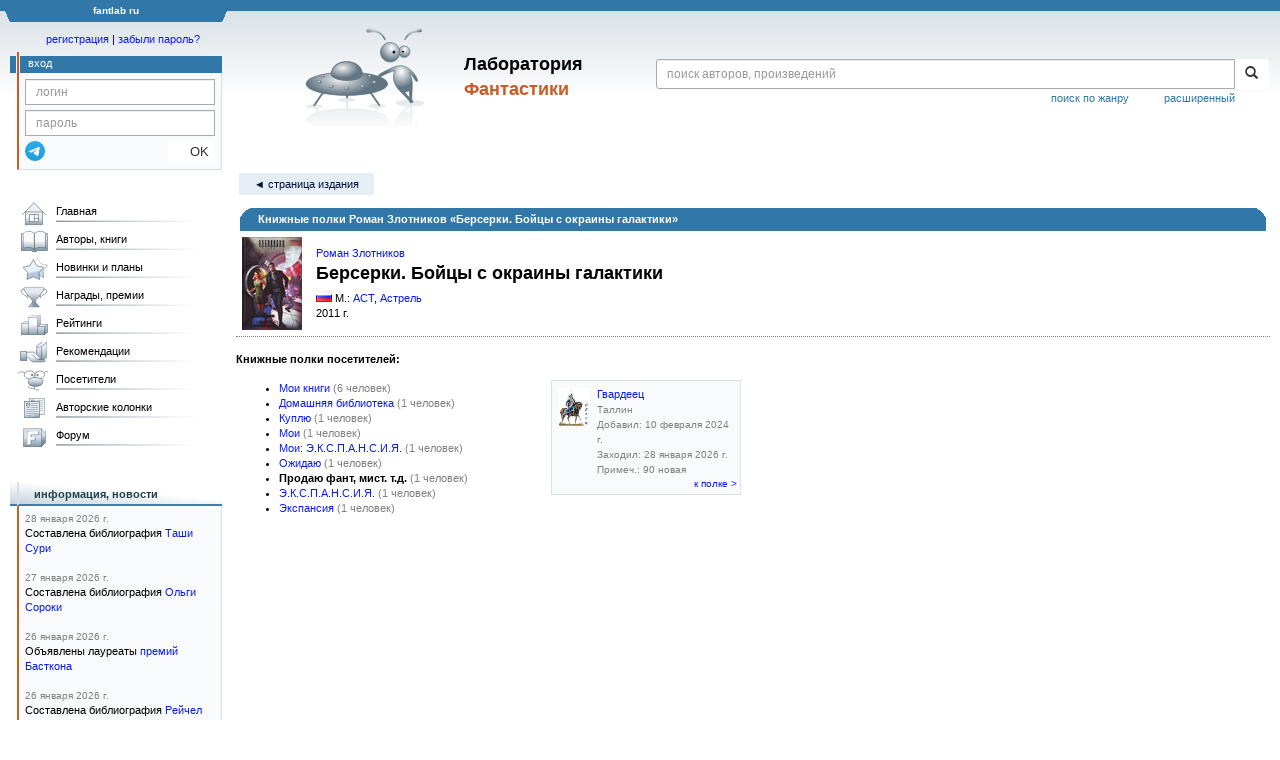

--- FILE ---
content_type: text/html; charset=utf-8
request_url: https://www.google.com/recaptcha/api2/anchor?ar=1&k=6Lcbe7gUAAAAACgbMR2b1Oq6ylUyxcvjkjiDim_-&co=aHR0cHM6Ly9mYW50bGFiLnJ1OjQ0Mw..&hl=en&v=N67nZn4AqZkNcbeMu4prBgzg&size=invisible&anchor-ms=20000&execute-ms=30000&cb=2hpxwyg45wn7
body_size: 48680
content:
<!DOCTYPE HTML><html dir="ltr" lang="en"><head><meta http-equiv="Content-Type" content="text/html; charset=UTF-8">
<meta http-equiv="X-UA-Compatible" content="IE=edge">
<title>reCAPTCHA</title>
<style type="text/css">
/* cyrillic-ext */
@font-face {
  font-family: 'Roboto';
  font-style: normal;
  font-weight: 400;
  font-stretch: 100%;
  src: url(//fonts.gstatic.com/s/roboto/v48/KFO7CnqEu92Fr1ME7kSn66aGLdTylUAMa3GUBHMdazTgWw.woff2) format('woff2');
  unicode-range: U+0460-052F, U+1C80-1C8A, U+20B4, U+2DE0-2DFF, U+A640-A69F, U+FE2E-FE2F;
}
/* cyrillic */
@font-face {
  font-family: 'Roboto';
  font-style: normal;
  font-weight: 400;
  font-stretch: 100%;
  src: url(//fonts.gstatic.com/s/roboto/v48/KFO7CnqEu92Fr1ME7kSn66aGLdTylUAMa3iUBHMdazTgWw.woff2) format('woff2');
  unicode-range: U+0301, U+0400-045F, U+0490-0491, U+04B0-04B1, U+2116;
}
/* greek-ext */
@font-face {
  font-family: 'Roboto';
  font-style: normal;
  font-weight: 400;
  font-stretch: 100%;
  src: url(//fonts.gstatic.com/s/roboto/v48/KFO7CnqEu92Fr1ME7kSn66aGLdTylUAMa3CUBHMdazTgWw.woff2) format('woff2');
  unicode-range: U+1F00-1FFF;
}
/* greek */
@font-face {
  font-family: 'Roboto';
  font-style: normal;
  font-weight: 400;
  font-stretch: 100%;
  src: url(//fonts.gstatic.com/s/roboto/v48/KFO7CnqEu92Fr1ME7kSn66aGLdTylUAMa3-UBHMdazTgWw.woff2) format('woff2');
  unicode-range: U+0370-0377, U+037A-037F, U+0384-038A, U+038C, U+038E-03A1, U+03A3-03FF;
}
/* math */
@font-face {
  font-family: 'Roboto';
  font-style: normal;
  font-weight: 400;
  font-stretch: 100%;
  src: url(//fonts.gstatic.com/s/roboto/v48/KFO7CnqEu92Fr1ME7kSn66aGLdTylUAMawCUBHMdazTgWw.woff2) format('woff2');
  unicode-range: U+0302-0303, U+0305, U+0307-0308, U+0310, U+0312, U+0315, U+031A, U+0326-0327, U+032C, U+032F-0330, U+0332-0333, U+0338, U+033A, U+0346, U+034D, U+0391-03A1, U+03A3-03A9, U+03B1-03C9, U+03D1, U+03D5-03D6, U+03F0-03F1, U+03F4-03F5, U+2016-2017, U+2034-2038, U+203C, U+2040, U+2043, U+2047, U+2050, U+2057, U+205F, U+2070-2071, U+2074-208E, U+2090-209C, U+20D0-20DC, U+20E1, U+20E5-20EF, U+2100-2112, U+2114-2115, U+2117-2121, U+2123-214F, U+2190, U+2192, U+2194-21AE, U+21B0-21E5, U+21F1-21F2, U+21F4-2211, U+2213-2214, U+2216-22FF, U+2308-230B, U+2310, U+2319, U+231C-2321, U+2336-237A, U+237C, U+2395, U+239B-23B7, U+23D0, U+23DC-23E1, U+2474-2475, U+25AF, U+25B3, U+25B7, U+25BD, U+25C1, U+25CA, U+25CC, U+25FB, U+266D-266F, U+27C0-27FF, U+2900-2AFF, U+2B0E-2B11, U+2B30-2B4C, U+2BFE, U+3030, U+FF5B, U+FF5D, U+1D400-1D7FF, U+1EE00-1EEFF;
}
/* symbols */
@font-face {
  font-family: 'Roboto';
  font-style: normal;
  font-weight: 400;
  font-stretch: 100%;
  src: url(//fonts.gstatic.com/s/roboto/v48/KFO7CnqEu92Fr1ME7kSn66aGLdTylUAMaxKUBHMdazTgWw.woff2) format('woff2');
  unicode-range: U+0001-000C, U+000E-001F, U+007F-009F, U+20DD-20E0, U+20E2-20E4, U+2150-218F, U+2190, U+2192, U+2194-2199, U+21AF, U+21E6-21F0, U+21F3, U+2218-2219, U+2299, U+22C4-22C6, U+2300-243F, U+2440-244A, U+2460-24FF, U+25A0-27BF, U+2800-28FF, U+2921-2922, U+2981, U+29BF, U+29EB, U+2B00-2BFF, U+4DC0-4DFF, U+FFF9-FFFB, U+10140-1018E, U+10190-1019C, U+101A0, U+101D0-101FD, U+102E0-102FB, U+10E60-10E7E, U+1D2C0-1D2D3, U+1D2E0-1D37F, U+1F000-1F0FF, U+1F100-1F1AD, U+1F1E6-1F1FF, U+1F30D-1F30F, U+1F315, U+1F31C, U+1F31E, U+1F320-1F32C, U+1F336, U+1F378, U+1F37D, U+1F382, U+1F393-1F39F, U+1F3A7-1F3A8, U+1F3AC-1F3AF, U+1F3C2, U+1F3C4-1F3C6, U+1F3CA-1F3CE, U+1F3D4-1F3E0, U+1F3ED, U+1F3F1-1F3F3, U+1F3F5-1F3F7, U+1F408, U+1F415, U+1F41F, U+1F426, U+1F43F, U+1F441-1F442, U+1F444, U+1F446-1F449, U+1F44C-1F44E, U+1F453, U+1F46A, U+1F47D, U+1F4A3, U+1F4B0, U+1F4B3, U+1F4B9, U+1F4BB, U+1F4BF, U+1F4C8-1F4CB, U+1F4D6, U+1F4DA, U+1F4DF, U+1F4E3-1F4E6, U+1F4EA-1F4ED, U+1F4F7, U+1F4F9-1F4FB, U+1F4FD-1F4FE, U+1F503, U+1F507-1F50B, U+1F50D, U+1F512-1F513, U+1F53E-1F54A, U+1F54F-1F5FA, U+1F610, U+1F650-1F67F, U+1F687, U+1F68D, U+1F691, U+1F694, U+1F698, U+1F6AD, U+1F6B2, U+1F6B9-1F6BA, U+1F6BC, U+1F6C6-1F6CF, U+1F6D3-1F6D7, U+1F6E0-1F6EA, U+1F6F0-1F6F3, U+1F6F7-1F6FC, U+1F700-1F7FF, U+1F800-1F80B, U+1F810-1F847, U+1F850-1F859, U+1F860-1F887, U+1F890-1F8AD, U+1F8B0-1F8BB, U+1F8C0-1F8C1, U+1F900-1F90B, U+1F93B, U+1F946, U+1F984, U+1F996, U+1F9E9, U+1FA00-1FA6F, U+1FA70-1FA7C, U+1FA80-1FA89, U+1FA8F-1FAC6, U+1FACE-1FADC, U+1FADF-1FAE9, U+1FAF0-1FAF8, U+1FB00-1FBFF;
}
/* vietnamese */
@font-face {
  font-family: 'Roboto';
  font-style: normal;
  font-weight: 400;
  font-stretch: 100%;
  src: url(//fonts.gstatic.com/s/roboto/v48/KFO7CnqEu92Fr1ME7kSn66aGLdTylUAMa3OUBHMdazTgWw.woff2) format('woff2');
  unicode-range: U+0102-0103, U+0110-0111, U+0128-0129, U+0168-0169, U+01A0-01A1, U+01AF-01B0, U+0300-0301, U+0303-0304, U+0308-0309, U+0323, U+0329, U+1EA0-1EF9, U+20AB;
}
/* latin-ext */
@font-face {
  font-family: 'Roboto';
  font-style: normal;
  font-weight: 400;
  font-stretch: 100%;
  src: url(//fonts.gstatic.com/s/roboto/v48/KFO7CnqEu92Fr1ME7kSn66aGLdTylUAMa3KUBHMdazTgWw.woff2) format('woff2');
  unicode-range: U+0100-02BA, U+02BD-02C5, U+02C7-02CC, U+02CE-02D7, U+02DD-02FF, U+0304, U+0308, U+0329, U+1D00-1DBF, U+1E00-1E9F, U+1EF2-1EFF, U+2020, U+20A0-20AB, U+20AD-20C0, U+2113, U+2C60-2C7F, U+A720-A7FF;
}
/* latin */
@font-face {
  font-family: 'Roboto';
  font-style: normal;
  font-weight: 400;
  font-stretch: 100%;
  src: url(//fonts.gstatic.com/s/roboto/v48/KFO7CnqEu92Fr1ME7kSn66aGLdTylUAMa3yUBHMdazQ.woff2) format('woff2');
  unicode-range: U+0000-00FF, U+0131, U+0152-0153, U+02BB-02BC, U+02C6, U+02DA, U+02DC, U+0304, U+0308, U+0329, U+2000-206F, U+20AC, U+2122, U+2191, U+2193, U+2212, U+2215, U+FEFF, U+FFFD;
}
/* cyrillic-ext */
@font-face {
  font-family: 'Roboto';
  font-style: normal;
  font-weight: 500;
  font-stretch: 100%;
  src: url(//fonts.gstatic.com/s/roboto/v48/KFO7CnqEu92Fr1ME7kSn66aGLdTylUAMa3GUBHMdazTgWw.woff2) format('woff2');
  unicode-range: U+0460-052F, U+1C80-1C8A, U+20B4, U+2DE0-2DFF, U+A640-A69F, U+FE2E-FE2F;
}
/* cyrillic */
@font-face {
  font-family: 'Roboto';
  font-style: normal;
  font-weight: 500;
  font-stretch: 100%;
  src: url(//fonts.gstatic.com/s/roboto/v48/KFO7CnqEu92Fr1ME7kSn66aGLdTylUAMa3iUBHMdazTgWw.woff2) format('woff2');
  unicode-range: U+0301, U+0400-045F, U+0490-0491, U+04B0-04B1, U+2116;
}
/* greek-ext */
@font-face {
  font-family: 'Roboto';
  font-style: normal;
  font-weight: 500;
  font-stretch: 100%;
  src: url(//fonts.gstatic.com/s/roboto/v48/KFO7CnqEu92Fr1ME7kSn66aGLdTylUAMa3CUBHMdazTgWw.woff2) format('woff2');
  unicode-range: U+1F00-1FFF;
}
/* greek */
@font-face {
  font-family: 'Roboto';
  font-style: normal;
  font-weight: 500;
  font-stretch: 100%;
  src: url(//fonts.gstatic.com/s/roboto/v48/KFO7CnqEu92Fr1ME7kSn66aGLdTylUAMa3-UBHMdazTgWw.woff2) format('woff2');
  unicode-range: U+0370-0377, U+037A-037F, U+0384-038A, U+038C, U+038E-03A1, U+03A3-03FF;
}
/* math */
@font-face {
  font-family: 'Roboto';
  font-style: normal;
  font-weight: 500;
  font-stretch: 100%;
  src: url(//fonts.gstatic.com/s/roboto/v48/KFO7CnqEu92Fr1ME7kSn66aGLdTylUAMawCUBHMdazTgWw.woff2) format('woff2');
  unicode-range: U+0302-0303, U+0305, U+0307-0308, U+0310, U+0312, U+0315, U+031A, U+0326-0327, U+032C, U+032F-0330, U+0332-0333, U+0338, U+033A, U+0346, U+034D, U+0391-03A1, U+03A3-03A9, U+03B1-03C9, U+03D1, U+03D5-03D6, U+03F0-03F1, U+03F4-03F5, U+2016-2017, U+2034-2038, U+203C, U+2040, U+2043, U+2047, U+2050, U+2057, U+205F, U+2070-2071, U+2074-208E, U+2090-209C, U+20D0-20DC, U+20E1, U+20E5-20EF, U+2100-2112, U+2114-2115, U+2117-2121, U+2123-214F, U+2190, U+2192, U+2194-21AE, U+21B0-21E5, U+21F1-21F2, U+21F4-2211, U+2213-2214, U+2216-22FF, U+2308-230B, U+2310, U+2319, U+231C-2321, U+2336-237A, U+237C, U+2395, U+239B-23B7, U+23D0, U+23DC-23E1, U+2474-2475, U+25AF, U+25B3, U+25B7, U+25BD, U+25C1, U+25CA, U+25CC, U+25FB, U+266D-266F, U+27C0-27FF, U+2900-2AFF, U+2B0E-2B11, U+2B30-2B4C, U+2BFE, U+3030, U+FF5B, U+FF5D, U+1D400-1D7FF, U+1EE00-1EEFF;
}
/* symbols */
@font-face {
  font-family: 'Roboto';
  font-style: normal;
  font-weight: 500;
  font-stretch: 100%;
  src: url(//fonts.gstatic.com/s/roboto/v48/KFO7CnqEu92Fr1ME7kSn66aGLdTylUAMaxKUBHMdazTgWw.woff2) format('woff2');
  unicode-range: U+0001-000C, U+000E-001F, U+007F-009F, U+20DD-20E0, U+20E2-20E4, U+2150-218F, U+2190, U+2192, U+2194-2199, U+21AF, U+21E6-21F0, U+21F3, U+2218-2219, U+2299, U+22C4-22C6, U+2300-243F, U+2440-244A, U+2460-24FF, U+25A0-27BF, U+2800-28FF, U+2921-2922, U+2981, U+29BF, U+29EB, U+2B00-2BFF, U+4DC0-4DFF, U+FFF9-FFFB, U+10140-1018E, U+10190-1019C, U+101A0, U+101D0-101FD, U+102E0-102FB, U+10E60-10E7E, U+1D2C0-1D2D3, U+1D2E0-1D37F, U+1F000-1F0FF, U+1F100-1F1AD, U+1F1E6-1F1FF, U+1F30D-1F30F, U+1F315, U+1F31C, U+1F31E, U+1F320-1F32C, U+1F336, U+1F378, U+1F37D, U+1F382, U+1F393-1F39F, U+1F3A7-1F3A8, U+1F3AC-1F3AF, U+1F3C2, U+1F3C4-1F3C6, U+1F3CA-1F3CE, U+1F3D4-1F3E0, U+1F3ED, U+1F3F1-1F3F3, U+1F3F5-1F3F7, U+1F408, U+1F415, U+1F41F, U+1F426, U+1F43F, U+1F441-1F442, U+1F444, U+1F446-1F449, U+1F44C-1F44E, U+1F453, U+1F46A, U+1F47D, U+1F4A3, U+1F4B0, U+1F4B3, U+1F4B9, U+1F4BB, U+1F4BF, U+1F4C8-1F4CB, U+1F4D6, U+1F4DA, U+1F4DF, U+1F4E3-1F4E6, U+1F4EA-1F4ED, U+1F4F7, U+1F4F9-1F4FB, U+1F4FD-1F4FE, U+1F503, U+1F507-1F50B, U+1F50D, U+1F512-1F513, U+1F53E-1F54A, U+1F54F-1F5FA, U+1F610, U+1F650-1F67F, U+1F687, U+1F68D, U+1F691, U+1F694, U+1F698, U+1F6AD, U+1F6B2, U+1F6B9-1F6BA, U+1F6BC, U+1F6C6-1F6CF, U+1F6D3-1F6D7, U+1F6E0-1F6EA, U+1F6F0-1F6F3, U+1F6F7-1F6FC, U+1F700-1F7FF, U+1F800-1F80B, U+1F810-1F847, U+1F850-1F859, U+1F860-1F887, U+1F890-1F8AD, U+1F8B0-1F8BB, U+1F8C0-1F8C1, U+1F900-1F90B, U+1F93B, U+1F946, U+1F984, U+1F996, U+1F9E9, U+1FA00-1FA6F, U+1FA70-1FA7C, U+1FA80-1FA89, U+1FA8F-1FAC6, U+1FACE-1FADC, U+1FADF-1FAE9, U+1FAF0-1FAF8, U+1FB00-1FBFF;
}
/* vietnamese */
@font-face {
  font-family: 'Roboto';
  font-style: normal;
  font-weight: 500;
  font-stretch: 100%;
  src: url(//fonts.gstatic.com/s/roboto/v48/KFO7CnqEu92Fr1ME7kSn66aGLdTylUAMa3OUBHMdazTgWw.woff2) format('woff2');
  unicode-range: U+0102-0103, U+0110-0111, U+0128-0129, U+0168-0169, U+01A0-01A1, U+01AF-01B0, U+0300-0301, U+0303-0304, U+0308-0309, U+0323, U+0329, U+1EA0-1EF9, U+20AB;
}
/* latin-ext */
@font-face {
  font-family: 'Roboto';
  font-style: normal;
  font-weight: 500;
  font-stretch: 100%;
  src: url(//fonts.gstatic.com/s/roboto/v48/KFO7CnqEu92Fr1ME7kSn66aGLdTylUAMa3KUBHMdazTgWw.woff2) format('woff2');
  unicode-range: U+0100-02BA, U+02BD-02C5, U+02C7-02CC, U+02CE-02D7, U+02DD-02FF, U+0304, U+0308, U+0329, U+1D00-1DBF, U+1E00-1E9F, U+1EF2-1EFF, U+2020, U+20A0-20AB, U+20AD-20C0, U+2113, U+2C60-2C7F, U+A720-A7FF;
}
/* latin */
@font-face {
  font-family: 'Roboto';
  font-style: normal;
  font-weight: 500;
  font-stretch: 100%;
  src: url(//fonts.gstatic.com/s/roboto/v48/KFO7CnqEu92Fr1ME7kSn66aGLdTylUAMa3yUBHMdazQ.woff2) format('woff2');
  unicode-range: U+0000-00FF, U+0131, U+0152-0153, U+02BB-02BC, U+02C6, U+02DA, U+02DC, U+0304, U+0308, U+0329, U+2000-206F, U+20AC, U+2122, U+2191, U+2193, U+2212, U+2215, U+FEFF, U+FFFD;
}
/* cyrillic-ext */
@font-face {
  font-family: 'Roboto';
  font-style: normal;
  font-weight: 900;
  font-stretch: 100%;
  src: url(//fonts.gstatic.com/s/roboto/v48/KFO7CnqEu92Fr1ME7kSn66aGLdTylUAMa3GUBHMdazTgWw.woff2) format('woff2');
  unicode-range: U+0460-052F, U+1C80-1C8A, U+20B4, U+2DE0-2DFF, U+A640-A69F, U+FE2E-FE2F;
}
/* cyrillic */
@font-face {
  font-family: 'Roboto';
  font-style: normal;
  font-weight: 900;
  font-stretch: 100%;
  src: url(//fonts.gstatic.com/s/roboto/v48/KFO7CnqEu92Fr1ME7kSn66aGLdTylUAMa3iUBHMdazTgWw.woff2) format('woff2');
  unicode-range: U+0301, U+0400-045F, U+0490-0491, U+04B0-04B1, U+2116;
}
/* greek-ext */
@font-face {
  font-family: 'Roboto';
  font-style: normal;
  font-weight: 900;
  font-stretch: 100%;
  src: url(//fonts.gstatic.com/s/roboto/v48/KFO7CnqEu92Fr1ME7kSn66aGLdTylUAMa3CUBHMdazTgWw.woff2) format('woff2');
  unicode-range: U+1F00-1FFF;
}
/* greek */
@font-face {
  font-family: 'Roboto';
  font-style: normal;
  font-weight: 900;
  font-stretch: 100%;
  src: url(//fonts.gstatic.com/s/roboto/v48/KFO7CnqEu92Fr1ME7kSn66aGLdTylUAMa3-UBHMdazTgWw.woff2) format('woff2');
  unicode-range: U+0370-0377, U+037A-037F, U+0384-038A, U+038C, U+038E-03A1, U+03A3-03FF;
}
/* math */
@font-face {
  font-family: 'Roboto';
  font-style: normal;
  font-weight: 900;
  font-stretch: 100%;
  src: url(//fonts.gstatic.com/s/roboto/v48/KFO7CnqEu92Fr1ME7kSn66aGLdTylUAMawCUBHMdazTgWw.woff2) format('woff2');
  unicode-range: U+0302-0303, U+0305, U+0307-0308, U+0310, U+0312, U+0315, U+031A, U+0326-0327, U+032C, U+032F-0330, U+0332-0333, U+0338, U+033A, U+0346, U+034D, U+0391-03A1, U+03A3-03A9, U+03B1-03C9, U+03D1, U+03D5-03D6, U+03F0-03F1, U+03F4-03F5, U+2016-2017, U+2034-2038, U+203C, U+2040, U+2043, U+2047, U+2050, U+2057, U+205F, U+2070-2071, U+2074-208E, U+2090-209C, U+20D0-20DC, U+20E1, U+20E5-20EF, U+2100-2112, U+2114-2115, U+2117-2121, U+2123-214F, U+2190, U+2192, U+2194-21AE, U+21B0-21E5, U+21F1-21F2, U+21F4-2211, U+2213-2214, U+2216-22FF, U+2308-230B, U+2310, U+2319, U+231C-2321, U+2336-237A, U+237C, U+2395, U+239B-23B7, U+23D0, U+23DC-23E1, U+2474-2475, U+25AF, U+25B3, U+25B7, U+25BD, U+25C1, U+25CA, U+25CC, U+25FB, U+266D-266F, U+27C0-27FF, U+2900-2AFF, U+2B0E-2B11, U+2B30-2B4C, U+2BFE, U+3030, U+FF5B, U+FF5D, U+1D400-1D7FF, U+1EE00-1EEFF;
}
/* symbols */
@font-face {
  font-family: 'Roboto';
  font-style: normal;
  font-weight: 900;
  font-stretch: 100%;
  src: url(//fonts.gstatic.com/s/roboto/v48/KFO7CnqEu92Fr1ME7kSn66aGLdTylUAMaxKUBHMdazTgWw.woff2) format('woff2');
  unicode-range: U+0001-000C, U+000E-001F, U+007F-009F, U+20DD-20E0, U+20E2-20E4, U+2150-218F, U+2190, U+2192, U+2194-2199, U+21AF, U+21E6-21F0, U+21F3, U+2218-2219, U+2299, U+22C4-22C6, U+2300-243F, U+2440-244A, U+2460-24FF, U+25A0-27BF, U+2800-28FF, U+2921-2922, U+2981, U+29BF, U+29EB, U+2B00-2BFF, U+4DC0-4DFF, U+FFF9-FFFB, U+10140-1018E, U+10190-1019C, U+101A0, U+101D0-101FD, U+102E0-102FB, U+10E60-10E7E, U+1D2C0-1D2D3, U+1D2E0-1D37F, U+1F000-1F0FF, U+1F100-1F1AD, U+1F1E6-1F1FF, U+1F30D-1F30F, U+1F315, U+1F31C, U+1F31E, U+1F320-1F32C, U+1F336, U+1F378, U+1F37D, U+1F382, U+1F393-1F39F, U+1F3A7-1F3A8, U+1F3AC-1F3AF, U+1F3C2, U+1F3C4-1F3C6, U+1F3CA-1F3CE, U+1F3D4-1F3E0, U+1F3ED, U+1F3F1-1F3F3, U+1F3F5-1F3F7, U+1F408, U+1F415, U+1F41F, U+1F426, U+1F43F, U+1F441-1F442, U+1F444, U+1F446-1F449, U+1F44C-1F44E, U+1F453, U+1F46A, U+1F47D, U+1F4A3, U+1F4B0, U+1F4B3, U+1F4B9, U+1F4BB, U+1F4BF, U+1F4C8-1F4CB, U+1F4D6, U+1F4DA, U+1F4DF, U+1F4E3-1F4E6, U+1F4EA-1F4ED, U+1F4F7, U+1F4F9-1F4FB, U+1F4FD-1F4FE, U+1F503, U+1F507-1F50B, U+1F50D, U+1F512-1F513, U+1F53E-1F54A, U+1F54F-1F5FA, U+1F610, U+1F650-1F67F, U+1F687, U+1F68D, U+1F691, U+1F694, U+1F698, U+1F6AD, U+1F6B2, U+1F6B9-1F6BA, U+1F6BC, U+1F6C6-1F6CF, U+1F6D3-1F6D7, U+1F6E0-1F6EA, U+1F6F0-1F6F3, U+1F6F7-1F6FC, U+1F700-1F7FF, U+1F800-1F80B, U+1F810-1F847, U+1F850-1F859, U+1F860-1F887, U+1F890-1F8AD, U+1F8B0-1F8BB, U+1F8C0-1F8C1, U+1F900-1F90B, U+1F93B, U+1F946, U+1F984, U+1F996, U+1F9E9, U+1FA00-1FA6F, U+1FA70-1FA7C, U+1FA80-1FA89, U+1FA8F-1FAC6, U+1FACE-1FADC, U+1FADF-1FAE9, U+1FAF0-1FAF8, U+1FB00-1FBFF;
}
/* vietnamese */
@font-face {
  font-family: 'Roboto';
  font-style: normal;
  font-weight: 900;
  font-stretch: 100%;
  src: url(//fonts.gstatic.com/s/roboto/v48/KFO7CnqEu92Fr1ME7kSn66aGLdTylUAMa3OUBHMdazTgWw.woff2) format('woff2');
  unicode-range: U+0102-0103, U+0110-0111, U+0128-0129, U+0168-0169, U+01A0-01A1, U+01AF-01B0, U+0300-0301, U+0303-0304, U+0308-0309, U+0323, U+0329, U+1EA0-1EF9, U+20AB;
}
/* latin-ext */
@font-face {
  font-family: 'Roboto';
  font-style: normal;
  font-weight: 900;
  font-stretch: 100%;
  src: url(//fonts.gstatic.com/s/roboto/v48/KFO7CnqEu92Fr1ME7kSn66aGLdTylUAMa3KUBHMdazTgWw.woff2) format('woff2');
  unicode-range: U+0100-02BA, U+02BD-02C5, U+02C7-02CC, U+02CE-02D7, U+02DD-02FF, U+0304, U+0308, U+0329, U+1D00-1DBF, U+1E00-1E9F, U+1EF2-1EFF, U+2020, U+20A0-20AB, U+20AD-20C0, U+2113, U+2C60-2C7F, U+A720-A7FF;
}
/* latin */
@font-face {
  font-family: 'Roboto';
  font-style: normal;
  font-weight: 900;
  font-stretch: 100%;
  src: url(//fonts.gstatic.com/s/roboto/v48/KFO7CnqEu92Fr1ME7kSn66aGLdTylUAMa3yUBHMdazQ.woff2) format('woff2');
  unicode-range: U+0000-00FF, U+0131, U+0152-0153, U+02BB-02BC, U+02C6, U+02DA, U+02DC, U+0304, U+0308, U+0329, U+2000-206F, U+20AC, U+2122, U+2191, U+2193, U+2212, U+2215, U+FEFF, U+FFFD;
}

</style>
<link rel="stylesheet" type="text/css" href="https://www.gstatic.com/recaptcha/releases/N67nZn4AqZkNcbeMu4prBgzg/styles__ltr.css">
<script nonce="Hi-IgYuNoH1pHr50YdEeFg" type="text/javascript">window['__recaptcha_api'] = 'https://www.google.com/recaptcha/api2/';</script>
<script type="text/javascript" src="https://www.gstatic.com/recaptcha/releases/N67nZn4AqZkNcbeMu4prBgzg/recaptcha__en.js" nonce="Hi-IgYuNoH1pHr50YdEeFg">
      
    </script></head>
<body><div id="rc-anchor-alert" class="rc-anchor-alert"></div>
<input type="hidden" id="recaptcha-token" value="[base64]">
<script type="text/javascript" nonce="Hi-IgYuNoH1pHr50YdEeFg">
      recaptcha.anchor.Main.init("[\x22ainput\x22,[\x22bgdata\x22,\x22\x22,\[base64]/[base64]/[base64]/bmV3IHJbeF0oY1swXSk6RT09Mj9uZXcgclt4XShjWzBdLGNbMV0pOkU9PTM/bmV3IHJbeF0oY1swXSxjWzFdLGNbMl0pOkU9PTQ/[base64]/[base64]/[base64]/[base64]/[base64]/[base64]/[base64]/[base64]\x22,\[base64]\\u003d\x22,\x22MTbDv3Ehwq06w5bCogtQX8KOUwx0wpJ6LcO7w6gsw5PCgH8lwrTDjcOMFgDDvw/[base64]/[base64]/PTRaZsKoPMKlw5/CoMOzw5N4ZHzCjMONwp1xQ8Ktw73DqVvDmUxlwqkRw4I7wqbCunpfw7TDuVzDgcOMSXkSPEwPw7/Di2Yaw4pLBTIrUAB4wrFhw7DClQLDsxrCnUt3w4Y2wpA3w6RVX8KoDX3DlkjDn8Kiwo5HMVlowq/[base64]/Ch8Kbw6HDhDvDvMOtw4vDgMKaTsKRw7fDogApOsOuw7xjFlofwprDizDDgzcJB0DClBnCh0hAPsOiHQEywrcFw6tdwrzCgQfDmirCv8OcaH1ed8O/[base64]/DizhZbxLCvVXDpsKSJDTDjVZEw7PDhMOmw5LCq0ZYw4hOCGLCrwh1w7vDpcOxLsOOfi0XD2/CqybClsOMwo3Do8Ovwr/DnsOXwqFUw6XCpsOOWSgBw4tTwrDCukTDvsOUw75KbsOTw4MdJ8KWwrhzw4AFHG/DlcKWX8OkcsOlwpXDnsO4wp5AWlEuw5DDkGYWbiTCrsOnFzpDwrHCmMKdwoIVb8ObbF17NsK0O8OWwpvCo8KKBsKkwq/[base64]/[base64]/DnsKEw4PDsmTDsCvDi0lLwpTDj0XDqsO6asObTyJQHm7CrMOTwqR8w4d5w5FTw7HDq8KqcMKkLsKBwqtPcg9eU8OZT3Q9wrILGGwEwocPwqRhQAM4LQRLwqfDlj/Dm3rDh8OTwq4Yw6nCuQbDicONRibCp0x6wpTCmBddPBvDpQRhw7bDmHYYwrHCl8Oaw6fDny3CjBzCi15fTicaw7zCgwM3woHCtMOKwoLDm38uwo0WPTPCoQVEwoHDscOkBj/CscOFRjXCrTPCnsOSw4LCnsKAwqLDm8OGflPCqsKFFBAAJcKxwoHDnxMyTVgcQcKzLcKCMHHCsHLCkMOBXQjCvsKVH8OTV8Kiwr5qLsOrRsOoMQdYPsKAwopMdWTDscOYVMOsKMOXeEHDosO8w7/ChMOfNFTDiyNhw5kBw5XDs8K+w4pAwqBkw6nCg8OGwq4Dw5wNw7IHw7LCucKOwr3DkyzCpsOdGRHDi0zCmRDDiwvCnsOkFsOMIsOgw6HCnMKlTEvChcO3w7gWTm/[base64]/CoU9eFMO8wqfDtcO/woBYwpfCoFTClcOGXsKjX346UCbCrsO3w5jDscK3wobCrCXDgnUcwopcd8KtwqzDqhjCg8K9Q8KjUB3DjcO8dhhjwrLDr8OyHVHDiDUywoPDkE4+A1RhBWJGwrl/UTFEw5HCtFRIU0nDnEzCsMOYwoF3w5zDosOCNcO7wqMywo3CrjluwqDChGfCqRM/w6lCw4RpT8KGccOydcK2wo56w7TCrFpSwpjDgjJuw5kNw71ALsOQw6UNGMKkIcOjwr1fKsKUD0nCrSLCpsKDw5F/LMODwoHDiFzCo8OCasO2PsOcwq8bXWBKwpdUw63CtMO2wqABw6JSGzQxIRTDtMKMY8KAw6vCksK6w7FNwqMGC8KOPFzCg8Kkw5vCtcKcw7MdCsOAcQ/CvMKRwrbDpnB0H8KfNybDqmXDpMOfNWMfw5ZdGMO+wqbCgVtTDH5nwrHCoQrDjcKnw7/CoH3CvcOjKCnDiCUsw512w5nCuWXDtsOVwq/CvMKyTR96J8ODQ2grw6vDqcO+bSBzw6QzwpnCi8K6T1UeLsOOw6chJ8KONCIjw6zDsMOBwpJPaMOnbsK9wpJqw7sHSMKhw7Yfw7TDhcOnAlXDrcKrw65Xw5Npw5nCsMOjIklGQMOgLcK2TinDmxfCisKiwq47w5JVwrbCphc/dmvDssKswrjDp8Ojw5XCowNvRmgxwpYMw47CnGtJIUXCjkLDu8Ocw6TDkB3CkMOyKnvCnMK4QwrDicO4w4I6ecOXwq/CvUPDpMO3D8KPfsOkwpjDjkfCi8KDQcOVwq/DjQVfwop7S8ObwonDvRs7wrQUwo3CrGfCswIkw4LCsGnDpxwiH8KyNjnDuXNfFcKrE3kaXsKdMMKwcg3Cgy/DmMOZA2xXw7JGwpEiHcKww4/ClsKADFHCv8OVw6AOw552wotkWknCjsO1wqhEwr/DqR3CuSXCtMOwJMO7XC17fClSw6vDmAEww43DqsKFwrjDsxVAJlPCocObFMKMwrRiXGc/YcKRGMOuUQtPUWjDvcOfcXhdw5Fkwr0GRsK9wo3DuMK8D8KtwppRe8OYworDvn3Cq0k6Ik1YNcKuw4QZw5hRRXIQw6HDh2TCkcKpDsOPAx/[base64]/wpDCnMK8w7k4worDhG3CisKLw4Ecw4XClsKhN8KBw6w8f2BVKHXChMKFHMKCwpbCnE3DhsKWwo/Cg8Kmw7LDqRUjPBzCjg/CsF0pHSxnwoMwSsKzHUhww7/Coj/DknnCvcKbLcK2woceUcOpwo7CuznDiCkBw4bCvMKxZ3UEwpPCrnZresKtKmzDqsORBsOkwp0qwqIMwr85w47DnjzCnsKgw5glw5fClsOsw4dJJjzCljrChsOYw55Rw6/DuEzCs8OgwqTCoAlwRsKKwqp9w7Eaw6w1cFzDoXNIczrCv8OewqTCpVRBwqcAw48gwoPDo8ObXsKRYXXDssOwwq/DisKudcOdYR/DgXVAPcO0cCh8w7rCiw/Dj8O9w408FBBbw6g1w6bDicOYwrrDiMOyw4UHE8KDwpMfwonCt8ODVsKYw7IJVl7DnArCosOHw7/DhHAnw69MX8Oow6bCl8KXecKfw4d3w6HDs0c5O3EEPjJoJ3PClMOGwoJUVXXDtMKRPhzCqkNIwrPDpsKPwoHDj8KXcBJgFzJ4PxU0ZljDrsOwCyYlw5LDsyXDusK9F1QTw7YUwo16wrnCn8OTw59RawdWG8OGTxMaw6sfRcKZKDTCtsOJw78Xwp3CosO0NsKJwq/[base64]/CiSVcw4bDuz3Dt8OBTsKHw4Q1w6dUw50+woNmwoNrw5fCnh1OBMOudMOOBFHCqzDCjmQrED1Pwqdgw7JKw5VUw401w4DDssKFDMK/wrzCsU9Jwrkcw4jDgnwrw4hCw4jCtsKqBTDCh0NHPcOSw5NXw7UVw4vClnXDh8K3w7UHEG15wrgJwphIwoIKU0kowpvCtcKyCcO6wr/[base64]/[base64]/DmcK4w7vChCguQVMqaQBuLsKLO1JaQV5/[base64]/w7nDlcOfw5HDhg5/bsK6KiXCnEIJTDgfwoQ5ZGYEDsOOHVcaf3pJI0Z6FFk6B8KqQVZxw7fCvV/[base64]/DqmnCt3/[base64]/CvUPDqzjDssOiCUTDrh/CsUnDlwzDnMKOwq5Qw6MxdFU1woTCqVEWw6bDscOZwqTDuVMvwoTDmUgoGHZzw78uacOswrLCiE3DqVTDkMOBw44OwqZMSsOjw7/[base64]/MklEwqDDhxTDvMKOw7wPJlXDlMKSEy7DoCQ2S8KGCEI1w4PDsEPDpsKtw7R4w4s/DMK+e1HCp8KSwrowVEHDrsOVShnDh8OPQMOXwpjDnQ83wpzDvWN/wr1xDsO1ABPCnWjDnT3Cl8KgDMOiwrIgD8OlN8O2A8ObDMKNQV7CpB5RSsKBZcKlTQkJwoLDtMOVwp4AH8KgZEDDoMKTw43CrVkVUMOywrVYwqAsw7TCoU9PCsK7woNqHsO4wo0KTU1qw43Dg8KIM8K/wpTDn8K4B8KMPCLDsMOEwrJiwp/DoMK6wozDnMKXY8O1LCs+wo0XRsKCRsOmd0Mow4ggKwfDthdJH3B4w5DCtcOrw6d3wrDDusKgBjzCtX/CpMOXKsKuw4/CiGfDlMOjTcOCMMOua0omw4g/TMKxNMOxOsOsw7/CvTLCv8Kvw6JofsO1J2bCoXFJwrNOFMODDntnZsKNw7dFVk3DumDDkX/[base64]/Dg8OXccOAUmBcVsKmdy3Dl8OvTMOAw7MuTsOgM0bCkDgdRsKFw7TDnmDDhsK+LiIDGTXCoigVw7kPesKSw4bDmTkmwrhKw6TDnS7CiwvDukjDpcObw55+BsO4GMKDw7MtwoXDjy/CtcKUw5PDjcKBA8KhbMKZDmsTw6HCvGDChUzDqFRcwp4FwrnCncKSw7dQFsOKR8OrwrrDiMKQVMKXwrbCuV3Ds3/CogbCo0B/[base64]/wq3DrcOowqYUwq7CnsOJMcK0wrzCs8Kgwrl6eMKLw6bDnDzDslXDtx/[base64]/[base64]/Dn8Kxw4krG8OBBsO0PjbCiyDDgWsYIQnCjsK8wqgIcUZ8w4TDjFcFYADCsA8bK8KXe1FWw7vCozbCt3E/[base64]/PsKOw4ELdz/CvcKNecOaScOxXRDCnmvDnxvDrmbCssKrJMK+IcOhUFzCvxjDrRLDqcOqwqPCrMKRw5g/[base64]/[base64]/Do8K+wpcObsKHw7Zpw6FhdCkkw7o0KmwJwqvDm1TChsKZJMOVE8OXOUELRyYywofDicOzwppiBMOSwok8w59Lw7jCocOZNAxvLgHCp8OEw5nDk03DqcOSRsOpC8OFWUbCrsK2RMOSG8KGX17Digg+Tl/Ct8OPKsKiw67DhcKdCcOKw6wgw50Gw77Dpwd9RyPDqnLCkhpLCsO2WcKqV8OME8KxN8Okwp8vw5rDiQrCn8OXZsOlwqbCt2/CocOrw4soXk8Ow6Efwp7CnB/CgErDhyQVS8OVOcO0w4dQDsKLw69jb3bCpHNwwrzDrjHDtUB5SybDncOaEMO5IsOfw4MQw71de8OGEVpZwo3DgMKNwrDCtcOdEjUiCMOfM8KUw4zDocKTFsKxFcOTwptWBcKzdcKXBcKKG8OgUMK/wrbCmj81wppBIsOtd1kTYMKDwqDDjVnCrQdSwqvCiSfCk8Ogw7jDnBXClMOWwqzDgMKxIsO7MDfChsOiPMKrHTIWQmFedwXDl0Rlw6bCs1XDrmfCksONVcOubWQAJ2zDs8Kmw5QtK2LCncK/wo/DksKnwoAPLcK1woFmbcK5EsO+UMOywqTDm8K6MlLClgBJQnQdw4QDMMKTBwNDTMKfwpnCgcObw6F2JMOowoTDkw1/w4bDs8K/w6bCusO2wp1wwqbDi1PDrhTCosOKwozCp8OAwrHClsOMwoTCq8KmVWg2H8KNw6VJwq4leXLCj3vCtMKBwpfDncORF8KswoLCn8O7J1VvbxUyAsKzQsKdw4PDm3zDlz0BwrHDlsOEw7DDo3/[base64]/[base64]/CpCjCvkN5wrBoGsKbw5LDvMK5EMK8AFTDrMOLW8OpPMKEPW3ClMO/w4DCiQfDrC1FwrIwQsKXw4QBw6LDl8OaShXCu8O8w4IXJw8Hw40EXk5Iwpg4NsOCwo/[base64]/MsOXVzJTw69lwqDDrMOtBC9DwpHCr8K3w6DCpMO1YHPCoWYpw6nDuCEsX8KlDX8RTH/DoAPDlxN/[base64]/Cq3vCvw5Fw70iw63DpsO9fMKkWkgFK8OHAMO9wp8hwr5JJDHDsn1xE8KXalrCpy/CusOawq4pEcOuV8Oiw5h7wqhDwrXDqWx0wosXwqNRFMK6Jloww4fCgsKdMQ/ClcOzw4gpwqVewoQsTF3DlS/DmnPDjlovLAVZc8K9NcKyw5MNKj7Dv8K/w7fDs8KcO3zDtRrChsOGKcOXBy7CicKUw4APwrkfwqjDlHI4wrfCiSDCpsKtwrNkCRl5wqtzwpfDpcO0UTjDvgjCssKAT8ODYGtLwqHDpT/Chg84WMOjw5NLRcO8Wk1nwodMW8OnecKGRsOZF28KwqkAwpDDmMO6wpLDuMOmwrBmwoXCscKYX8OcOMOkNSXCr2bDl0bConYmw5bDlMOTw4EkwrnCn8KDIsOowoJyw6PCssKGw6jDgsKqwrjDqljCvhDDm3RMMsKPBMOrdQ1zwoxjwoZHwo/Ct8OUQEjCrlFHLsKRMjnDpSZQGsOqwo/CrMONwr7CtMKAPlvDisOmw5QNw43DlAPDpTEuw6HDu3AgwqHDm8OMcsKowrnDj8K0NDIOwrHCh0U/LsO7wrYNRsKawo0eVS9qJMOIDcKLSWnDigp2wpwPw57DiMKOwqZeFMOSw7/CocO+w6zDl1zDt3h8wrXCkcOHwrjDmsOyEMK/wrokGmxycsOew5DCuwEbHDDCqMO/Y1h8wqrDoT4YwrVea8KHMMKFSMKAShonC8Olw7TCmGkmw5owOsK6wqI/[base64]/[base64]/U8KtC8OzBMKMW0AbwoA5wpNpw4Ykw5hLw4DDjA4sangmGcKYw75/acKvwrXDscOFPsK1w4/DmngUI8OvccK7SCHCkCR0wpJ+w7fCsTpOQgNpw5/ChXtzwpJ/[base64]/DmcO5wo8dwpQGbjs8OsOlwrsnO8OZVAPCg8KmUVzDtjpEUT1Ddg7CtsK9w5cnDyfDisKEV2HCjRjCuMK0woAnBsOKw63DgMK3SMKORl/[base64]/w6I5w6vCucKNHcKGeSTDsMO9IsOVKDnCnMKEJVPCpUhbPhvDtAbCvQoDT8OCScKnwqPDrMOmWMKXwqJxw4leT0k4wpc9wo7CpMO2VMK9w74AwqstHMKVwpTCqcOOwo1WCsKDw6R/[base64]/CkcKkw7gow6MDw7jDm8OJDlNAR8OhA8K2w7bCncOZRsKLwpEhIcOOwrbDkT1fTsKTdsOMLsO0NcK4cSnDrsKMWWNtJTVHwrduNDRcdsKYwpUcXTZBwpwzw6nCrV/CtU9Ww5hsLgzDtMKRwoFrTcOsw5Apw63DiU/Cs291K3fDlcKvBcOgRjfCqWXCtWA4w6HDhEx0NsODwrsmSW/Dk8O6wo7CjsOVw4zCmcKpd8OGScOjWcK8bsKRwpZwTMOxKDZCw6zCg3TDjcOKdcONw71lYMOVH8K6w4F8wqpnwqDCpcKZBybDvT/DjEJXwqbDiU3Dq8O5NsOjw64OMcKULXM6w4gCWsKfVgQhHndZwp/CocKrw4bDnGQ0fMKcwrRGDkTDrhYyW8OAQMKYwpFAwplzw6xGw6LDpMKVF8OETsK8wovDo1TDlnsKw6fCp8KvMcORScO/[base64]/DqitBCXYWGsOcJAouw6jCuGvCgMK/w4DCl8KWU18Hw4lEwqV3RXIXw4vDjDjDqMKHOU/CrBnDkF3CvsK/J0s6EX1EwpbClMO0M8KwwpzCnMKMa8KFYcObATbCtMOIMnXCs8OOaxdQwqsBVS80woZcwoAYf8O+wpYew7vCm8OYwpJ/OlDCskpPDXLDnnXDhcKKw5HDgcORd8OFwrPDqlVVwoZNWcKgw4JwfnnCmcKjQMK4wpUMwppWeS09H8Oew43Dg8OFQsOnJ8OLw6TCmB4Ow47Cu8K6HcK5bRHDu3E/wp7DgcKVwpLDkcKYw5FqI8O7w6InY8KNB1JBwpHDjSxzWVQMZWbDhnHCoTxuJmTDr8OUw5Z5LcKrDTZyw6VgdsOhwqlcw7vCiDYle8KzwrdHSsOrwrQkGGUiw7U8wro2wo7DksKOw6/DnV5uw6o+wpfDnUcmEMOmwqhtAcKuPEzDpRLDomlLJ8KRGSHCkFc7QMKue8Kow6vCkzbDnno/[base64]/DhQpzEsKVccO9dDjDl8O6w4IQN8KlJy0Zw41sw5HDkcOyMSTDjWvCh8KDPUxQw7vCk8Krwo3CjsOIwpfCmlMewr/CrzXCqsKUGll/[base64]/Ct8KUIsK5wqzCnSJWwpMPTV7Co8KSw4rDtcKKWMOzexTDlcO+X1/DnmjDp8KBw446F8OPw7vDpnzCocKpUx1TNMKcQMO3wo3DkcO4wrAowonCpzNFw5nCscKJw5hmSMKUecKTRGzCucOlFsKkwoEMGEEHfcOSwoF8w6AhDcKQJcO7w5zCjRXDuMKrEcKiNS7DlcOqd8KdF8OOw5RjwrnCpcO0Yjx/[base64]/Di8Oqw7UDMWc0wrzColFYwpbDusOWaBkNdVhyw6Zpwo7CucOrw5HDjirDlcOEFMOMw4TCjy/DsVXDrQ9lVcOwFALCg8Kwc8OjwrVUwrTCqRLCucKAwp9Mw5RjwoTCgU52bcKPGW8OwrNQw4NFwp/Dq1JuMMOAw6lvwrPChMOJw7nCpwUdI03Dm8KswrEqw4PCoQ9BBcO1IMKfwoACw5EGeRHDmsOnwrLDuQdGw5/[base64]/PMKqw5EGw45lYcKPeMOmDsOAM2NawpXCgFbDgsK8wpnDq8KCacKrbDgwAw5rTF8MwoghH2/CkMO9wroOcCVfwqsfDnXDtsO0w7jCtzbDucO8OMKrf8KbwrJBeMOaeXoiaFF6ZS3CmyLDqsKCRMK2w4PCgcKufx/CgMKTHCvDjsONdnx7XsOteMOswpjDvwrDosKbw77Dn8OOwrjDsnVjNhUswqkaYXbDscOEw4odw6UPw74+wonDi8KLKxkjw4xvw5TCmmfDmMO7O8O2KsOcwoPDmsKYQwA+w4kzQ3AFIMKpw4LCgSTDvMK4wokcecKFCjU5w7PDpHzDhjHCpEbCkcO/wpRBXsO8wqrCnsO0ScOIwolGw6rClEzDncO9McKQwrYrwpdqcF5UwrbDk8OcVEppw6U5w4/[base64]/CocOBCXPCusOORDkMw7PClMK9w7Y7wr0Uw7/DsBB1wrPDlmNSw4HCg8OYZMOBwqIxRMKQw6hHw6N1w4jDg8KgwpNsLMOHw6bCn8Knw7wswrLCssO4w7TDl3fCmhwDDwHDgkVMQjttJsOmVcKfw6pZwr9xw5vDmTc1w7xQwrbDqgzChcK0wrfDssOJJsK4w7lawoxcKUJZJsKiwpcSw6/CvsOfwqjDkivDqcOfM2c2bsKcdRdZY1MaRzzCrSBMw5DDinEGU8OTNsOzw4XDiwzCjW0/wqwdZMOFMgFVwph/G2vDtMKow4FpwpMGeGLDtn4uecKPw6tMM8OfKGLCkcKnw4XDiCHDmcOewrNIw6RifMO0c8KMw6bDnsKfQALCqMO4w5LDkMOnFjvCrX/[base64]/DqWvDkXoyZMOfGcO/wovCqDsIwp7CisOnwrtbIl7DjHxXQCTDmjRnwq7DskLDnXzCmC0JwrYIwqPDpERpPlIpaMKsOkw+acOrw4IOwrk4w6sOwp0GMiLDgh8qe8OJdMKDw4XCg8OVw6TCm0gkWcOWw7oocMO7D0YnenIlwos4wr97wrzDusKfZcOBw4nDoMKhRkIyeU/[base64]/GMOMw5DDm8KNwrTCslYmw5FkcG/CtsOLFzrDpcO1wr9TAMOawqjCpDILccKMKH/DmCjCu8KYdBZuw4xkBknCrB4WwqvCgxnCpW5Bw541w5jDgHlJK8OORMKRwqEqwoUawqdpwoTDusKFwo/[base64]/DtcKJB8KPw5PDnhXDlkE6w7zCn8OwwovCtsOlEnPCgcOMw4UfAAHCpcOre0lIZSzDgMKvREgLYMOIe8KvfcK5wrvCocOIaMO3TcO9wps9Ck/Cu8O6w47ChMOfw5ZWwqfChB9xCsOTFTXCgMOJcSBGwpBVwqNgAsK6w481w75cwr3DnkLDisKfVcKHwqVswpNvw43CoyIQw4bDr2DCosOFw6JVRyI1woLDmGYawoFLf8Orw5/Cs1BFw7/DqcKFEsKGOSPCpQbCglVSw5dcwqQ6UsObcCZVwrvCkMO3wrnDgsO+wpjDs8OBKsKwRMKewqPCqcKxwobDscObCsOKwp8ZwqdLe8OLw5rDs8Opw4vDn8KPw4PCrSVGwr7CkChnJijCji/[base64]/CssKvA8OaEMO4wrUew6rCqWzDvsOxwqfCgcOEZ0pLwr4+wrvDq8Kzw7wnGXckVcKXQCXCu8OBSlTDlcKmTMKCd1DDvTlWSsKZw5HCi3DDnMOtT0QTwoUBwqw/[base64]/DjcK4wozCiMOCwrNDCSnCucO4e8KQw7bDsB4WI8KNw7QTEEfCqcKhworDlgjCosKmOxrCjhXDtkE0W8OGJF/DtMKBw55Uw7nDpBhnL1AaRsKsw4YVCsOww6kQRm3CscKscFDDhMOFw5FkwozDtMKDw49/fwApw6/ChBVRwpVpXT9nw4HDusKWw7DDq8K3w7ogwpHCnTQxwpbCiMKKOMOAw5RGb8OrLh/CmX7CncO2w4bCnGBPQ8OQw4IuMCohcEHCosOZUUvDl8Kqwpt2w4wWfl3DjBY/wpXDtsKaw4/[base64]/w7h+w5rClsOAwqlGwqPCswwaMQZawpHCvcKsw7/CplzClzrDkcOqwot4w5nChR5pw7bColHDlcOgwoHDowYaw4cyw6FHw47DpHPDjDnDnwbDosKsOzXDtMO8wrPCtQF0wok+f8O0wotNJcORQcO5w7/Dg8OcOwjCtcKsw7kWwq1mw4rDlzJddnPDrMO6w5vCuAh2WcOWw5DCm8KXQ2zCo8Kyw7MLD8Ouw4NUBMOzw7lpHcKvTTXCgMKeHMKXQ3bDqW5cwoYwHn/DhMKhw5LDq8OqwprCtsOJeBdswpvDncKZw4AGVj7ChcOYTlPCmsO9cXjCgMO8woQLeMOYZMKKwpB+SHDDlMOswrfDuC3CnMKXw5/[base64]/wrxRwpBMw4sswoo4KhXDgg/[base64]/MEkkccKEDDNpL8KPwqHCk8K7aMOHesKww7bCvcKrAMOnPMKiw6U5wp8SwqDCosKEw4oxw4lkw7TCn8K7A8KBS8K9cS7DrMKxw4gvWkfCscOmJl/DmTnDtUjCr101UQzCt1TDkFhUAmpLUsOkSMO9w5cyH0/Co0FoDsK8bBJdwqYHw4TDn8KKDMOjwp/CgsKAw5V8w4tZI8K2dD3Do8OoEsOJw57Dp0rCrsOnwpdhWcOtDhzCtMODGGVgN8Okw4DCvSLDnMKHKkAzw4TDokrCt8KMwofDnMO0ZCjDmsKtwrvDvm7CulgEw4nDscKyw7s7w5IRwpLCs8KjwrbCrULDlMKKw5rDinNgwpNow742w6TCqsKAWcK/[base64]/[base64]/CsWBNw48YM8OjeMKaIMKpw6RGTsOfdMOxwpnClsO5HMOew5jCpzxqeD/ClCrDjRzCnsOGwq9QwrcAwqcNK8KuwqJow5BTO2DCi8OhwoXChMOgwoPCiMOKwqvDgzfCjsKlw5Rww7c0w7fDpX3CrTbCiHgOb8OYw7dPw7fDmDDDrnTCuRNxLWTDskTDqmYvw7EeV2LCusO1w5fDkMOgwqFxKMKwNsOOfsO3AMK1wq0/[base64]/CiR9IwqPDn8KMc8KNw65Xw73CosKCAXQyN8Oww6vCqMKNccOUdDzDrxZnY8KgwpzClgZkwq0qwoMzBH3DhcOlBwvDulshR8OXw7RdWHDChQrCmsO9woPClQjClsKnwpl4w7nDilVfQlFKMH4xwoAlw5fCuA3CnjzDnGZdw5tkBX0MPTjDm8O/NsOtw4AxDAdSYDPDk8KsbRl9XGV3YsOLdMKSN2hYYhXCtMOnCsK5LmN3bAZ0VjQGwpHDrjRjI8KpwqjDqwfCsQhiw60swoE2EmQsw6bCslzCsHbDvMK+w5Fcw6QRfMKdw510wqXCo8KHZFnDlMOTc8KgO8KdwrHDv8OPw6/CqyDDiR0lCF3CrTlnI0nCtcO6w5gQwrnDjsO7wrLChRcCwpo7GnzDoxQNwpnDlT7DqGZfwrXDsH3DshfChcO5w4BdH8OAH8OBw5DDvcKZWX8Yw7LCrsOpDj9Pa8O/SUvDsiAsw5DDvAh2ZsODwrx8HyjDpVRPw5TDmMOnwrwtwpJQwo/Dk8O6wrpKAUfCnABiw5RMw73Cq8OYKcKbwrvDnsKcUk8tw6Q/R8KQRDHCoGFRX0DChsK6VUHDqsKww7zDjhNvwrzCocKfwrcyw4/DnsOxw7vCrcOHHsOpZGxkZcOvwqgpTWrCosOFwr3CqEvDiMOSw5XCtsKrFE0IfhPCo2fCm8KCBj/DpT7DiSrDh8OMw7p8wpVyw6TCosK/[base64]/[base64]/CskvDqn3CpcOgfsOKw6MzWMOOw7fCvEfCphnCtwHDpsKSKm8twpprwqrCuULDiRkew5xDADkkd8K2asOrw5rCl8K9fFfDusK4fcOBwrgxSsONw5R6w7zClzspWsKrVjFYDcOYwpx6wpfCpgXCjl4PFnzDncKTwoIZwo/[base64]/CqsOHL0tSD8Ouw7vDsns7w6nCl8OqD8OPw41HDsKHcUrCpMKEwrfCjyTCgzwTwp8SJXdowo/CqDVdwppMw73CocO8w5nCrsO9AnsVwoFywqVNGsKmRhHChgnCkQ5Aw6vCnMKbOsO1R3hlwr0WwqzCoggccxwCBXBtwoLCncKgdsOawrLCvcKiLEEJFSpdSULCplDDnsO/KlXCrMOjS8KzW8OhwpodwqFIw5HChQNkf8KbwqMIC8OFw47CgMKPTMOnXUvCpcK6OlXCgcO+AcKJwpTDiB/DjcOSwoHDoxnCrgbCmwjDohkkw6kTw6IFEsOawqAjBQggwqzClTfDj8KROMOtEnTCvMKpw7/Cq3QIwpoqeMOow4UQw559CMKkWsO0wrd3JykqNcOaw75NVsOFw5LDusOXF8KxNcKWwp/DskAmMSoqw5hrdHrDtybDmk9Qwo3Ds2BYdsORw7jDqMOtwrpXw6bCnkVSA8OSWcKjwpsXw6vDrMOCw73CpMKGw6zDqMK6KEPDiScnSsOEEA9XMsOjNsK9w7vDj8OPbVTCk3DDg1/CvRcTw5ZRw69AfsOQw6nDoD06Ogc5w6EkHDFjw47Cjlstw5Ivw50zwppKAMKESnUyw5HDix/Cn8OIwpbCrcObw4lhcTHCjmU8w7bCk8OZwroDwqE8wrHDkmXDp0vCo8OcfcKBwrAOcDkrYcOnfMOPTApLI3tcVMKRJ8K+esKOw6tyVFh2wqXDrcK4DMOoPcK/wpjCjsKGwpnCoRbDuV45WMOCQsKZGsO3KcOjJ8KOwoI+wrRcw4jDhMOQe2tucsKFwonCm1LDhAZnfcOsQTkpBBDDsj4xQF7CiwjCv8OXw7nCk3RawqfCnVwlE1lZbsOSwokmw79Fw69SYUfCvl41wr1+aV/[base64]/[base64]/[base64]/CvMObwpLDr29twqzCl8O6w6UXw6dNw5jDkEowNEDCncOrR8OPw6xTw7/DmwPCtVoFw7lqw4bClT3DhCJGMMO5AV7ClcKVRSHCqwggA8OVwpbDqcKcZ8KuAkdLw4x0e8KFw67CnsKww7jCvcKzcyY6wqjCrDpoB8Kxw4HCnUMXOijDosKRwrtJw5bCmnI3NsKRw6zDuiPDpmYTwprDjcOqwoPCucOVw4I6WMOAeV82DcOFTkpKNQBfw67DqiI/[base64]/w7AEw6/CrFFiw4DDj8Kcwo3Dg8OGHhw3VsOELS/DnFXChy9kwrLCncKpwojDqmPCl8K/CV7DpsKPwofDqcO/chbDl1nCt1FGwqPDq8K9fcKCRcKWwpx9w4/Dp8KwwrkEw5TCvsOcw73CkSXDnXJUQsORwoU7DkvCo8KQw6TClsOswpTCp1nDscOew57CjAbDpcK2w6nCosK9w6h2IQZKMsOWwpsdwrpWBcOEIw0Pd8KoVGjDvMK+BcKTw5HCugvCjAReaG9/wr/DlHVceQ/Cj8O9OAjDkcOFwoguGnDCghvDtsO5w5sQwr/CtsKJTzjDrcOmw5U0L8K0w6fDoMKWHiEfC2zDjnhTwooLGsOlesOUwplzwoI5wrLDu8ONMcKUwqVxwojCl8O3wqAMw73DiXPDvsOHF0Fewq/Ct2UfK8K9fsO5woLCtsOEw7zDuHHCpMK6Xnlgw73Dv07Cr3zDtHbCqsKcwpk2wpHCgMOqwqdObzdIW8OcTUgQwq3Cpw97TSpnAsOEW8Opwp3DniA9wpPDmjJ9w4LDtsOrwphHwoTCpXXCmV7CnsKzC8KgMsOTw75hw6IowrLChMOhOHtFU2DDlsK8w7wBwo/Ciipuw49zKcOFwqfDrcKHQ8Kew7PDtcO8w70ew4UpIk1/w5JGIzXCmlnDoMO8FkjCuEvDqxZhJMOswqXDj2MSwoTCq8KwOw0rw7bDtsOKfcObcDfDnTDDjwscw5IOPhXCg8K2w4EPUQ3Ct0PDksKzLQbDhcOjVAh1UsKFPBo7wq/ChcOhHDkYw74saywYwrooLzLCgcK9wqMQZsO2w4TClMKHUgDDisK/w4jDsBvCr8Kkw78/wowjDUPDj8KQZcO9AD/[base64]/CpW3CkHrCmsOMWcOHVsKGahXDiMO7w5LDl8KTbcO3wqbCv8OrQcKxPcKzPcOuw7xTTsObH8Okw6/CocKUwrk3w7R8wqAVw5YEw7PDhMKBw6/CiMKXcHoFEjhhdmFlwoM/w4PDusK3w4vCm1zCvcOgMSw3wrwWNU0WwphIRGjDkAvCgxltwoxgw70mwplUw71EwpPClQ1cfcORw6TDs2VPwrLCl3fDscKuZMKmw7fDscKIwqXDvMOuw4PDngjCuXh+w77CmXJqMcO9w5g6wq7CrBPDvMKMY8KJwo3DrsOLPcOrwqp/EHjDrcKBCEl9IVF5P1B+FgXDqsKcUFcAwr4cwrNVYxJ9wqLCocOlDVArd8KJNhkfXSBWTcK5IMKLAMOMGsOmwrAnw4YSwr4Dw7lgw7lcZ08RE14lwrAIZkHDlMKJwrU/w5nCiyHCqAnDh8KawrbCiXLCisK9VsKiwrR0w6XCnFNjPCUPE8KAGDhdOMOQDsKeXSLCnk7DscK/[base64]/DsVAlHsKqJTLCnsKJwq1iwpIgQsK2woLCnB/Dn8OPK0PCsVYaJsK2a8OaFmbCj1vCmHDDnn9IUsKVwrLDixROQm51CUJ8DXhbw5VxDBLDsXnDmcKew5vCo0wfa1zDjT8IfnPCs8ODw4U7DsKhZGcIwp5NcDJdw7bDjMOLw4zDuwUGwqReRSE+woh/w4/Cqhd8wrxpHsKNwoPCtMOMw4Mlw5VTKsKBwo7DssKmJ8OVw4TDojvDphPCgcOIwrfDogwUEypZwp3DvnvDtMKGLw7Cr2Jjw4XDoiLCsnVLw5N5wpXCgcOOw4dUw5HCtw/DscOTwpsQL1g/w6YmBMKrw5LCvjjDpUfCv0PDrcOKw7YmwqzDvMKzw6zDrntBOcOEwr3Do8KDwqo2FhfDsMOLwrc4ZcKCw5rDm8Olw6/[base64]/[base64]/fMKBw4LCkElPOBrCk3XDkF7CjsOhw5fDgsOWwpxzw5JSWhrDtxXCq1TCmjPCq8OAw4EvJMK3wpBrPcKOMMOOA8Ocw53Cj8Kxw4FRwrRGw6fDgBETw5s8wpPDr3YjSMOtWcKCw5/CiMOcBQcbwobCm0VvfE5yBwDCrMKQcMKlPzU8XcK0bMOew7DClsOrw6rDm8OsREHCtcKXfcO/wr7Cg8Ooc2rCqBsww43ClcOURw3DgsK3wq7DlS7Cu8OwVMKrccOyQsOHw6PCkcK8ecOCwpJ8wo1dNcOywrlawo0wPGZWwpwiw67CkMOIwqltwonCo8OXw7hmw5/DuEjDg8Ofwo3DjVcWY8KGw53DikUaw6N8eMO8w5QMHcK3Vyh3w60fZcO2CSAJw7w1w6Vtwq5XVD1dIR/DpsOPbBHCiBE3w5bDisKUw6nDhHvDtWvCqcKbw4Aow63DiHFMKMOgw6ksw77CmxLDnDjDjsOswq7CpU/CkMOBwrPDkmnDlcOFwrXCiMKGwp/DrVsIYMOtwpkmw53CncKfQVXDs8KQdFTDkFzDhBZ9w6nDtzzDsS3DqMKALR7CuMKFw4M3YcK8KVETZC/CrQwqwoUAOTvCmR/[base64]/FcOswrTCv8KDw6s+fMOgRz1rw5fCi8OdY31TWnx5eBc8w6bCgA41DgBZSGbChG3DmgnCpWQJwr/DoyoIw6XCgT/ChcOxw7QCcQA9B8K/fUnDpcKXwo8wagrDvlUyw6TDqMKnQ8O/[base64]\\u003d\\u003d\x22],null,[\x22conf\x22,null,\x226Lcbe7gUAAAAACgbMR2b1Oq6ylUyxcvjkjiDim_-\x22,0,null,null,null,1,[21,125,63,73,95,87,41,43,42,83,102,105,109,121],[7059694,439],0,null,null,null,null,0,null,0,null,700,1,null,0,\[base64]/76lBhnEnQkZnOKMAhnM8xEZ\x22,0,0,null,null,1,null,0,0,null,null,null,0],\x22https://fantlab.ru:443\x22,null,[3,1,1],null,null,null,1,3600,[\x22https://www.google.com/intl/en/policies/privacy/\x22,\x22https://www.google.com/intl/en/policies/terms/\x22],\x22L75sNofURlirb9srHgYtmNycrH8r23yLzJsKwMrtQBE\\u003d\x22,1,0,null,1,1769631145563,0,0,[36,172,225],null,[42],\x22RC-l4elS5AjZfucjw\x22,null,null,null,null,null,\x220dAFcWeA5QafDslHCydQKbv_yfEGp7PgZXUbXFDJDv4HlPksj_Ce1Lh3-DwvLHqwFl-u1LloD2qyR-OiqkVZK6Y5Q-K4L-yQxsSA\x22,1769713945532]");
    </script></body></html>

--- FILE ---
content_type: text/css
request_url: https://fantlab.ru/css/layout.css?t=1761211556
body_size: 17720
content:
/* Wrapper
----------------------------------------------------------------*/

body {
  height: 100%;
  overflow-y: scroll;
  -min-width:393px;
}

.layout {
  background: 
    linear-gradient(to bottom, #3177a8 11px, transparent 11px),
    linear-gradient(to bottom, rgba(214, 221, 227, 1), rgba(214, 221, 227, 0) 99px);
  background-repeat: repeat-x;
}

.wrapper {
  max-width: 1280px;
  min-width: 720px; /* 1008 */
  margin: 0 auto;
  min-height: 100%;
  height: auto !important;
  height: 100%;
}

.layout-notify {
  text-align: center;
  background-color: #F9FAFB;
}


/* размещение основных блоков страницы start */

/* Maket header
----------------------------------------------------------------*/

.middle-header {
  width: 100%;
  padding: 0 0 100px;
  position: relative;
}

.middle-header:after {
  display: table;
  clear: both;
  content: '';
}

.header-container, .main-header {
  width: 100%;
  float: left;
  overflow: hidden;
}

.header-content {
  padding: 0 0 0 232px;
}

.header-sidebar {
  float: left;
  width: 212px;
  margin-left: -100%;
  padding-left: 10px;
  position: relative;
}

/* Maket middle
----------------------------------------------------------------*/
.middle {
  width: 100%;
  padding: 0 0 100px;
  position: relative;
}

.middle:after {
  display: table;
  clear: both;
  content: '';
}

.main-container {
  width: 100%;
  float: left;
  overflow: visible; /* не ставить hidden! это обрезает правую сторону на всем сайте! */
}

.content {
  padding: 0 10px 0 236px;
}


/* adn Sidebar */
.left-sidebar {
  float: left;
  width: 222px;
  margin-left: -100%;
  padding-left: 10px;
  position: relative;
}

.left-sidebar p {
  margin:0;
}


/* при печати левый блок убирается */
@media print {
    .left-sidebar, .header-sidebar, .topheader {
        display: none;
    }
}


/* размещение основных блоков страницы end */




/* Header
----------------------------------------------------------------*/
.header {
  height: 160px;
}

.topheader {
  width: 232px;
  height: 22px;
  margin-bottom: 5px;
}

.topheader div {
  float: left;
}
/* уголки по бокам topheader */
.left-header-corner {
  height: 22px;
  width: 10px;
  background: linear-gradient(to top right, 
    transparent 0%, 
    transparent 49.9%, 
    #3177a8 50%, 
    #3177a8 100%);
}
.right-header-corner {
  height: 22px;
  width: 10px;
  background: linear-gradient(to top left, 
    transparent 0%, 
    transparent 49.9%, 
    #3177a8 50%, 
    #3177a8 100%);
}

.topheader .center {
  width: 212px;
  background-color: #3178A8;
  text-align: center;
  font-size: x-small;
  color: white;
  height: 22px;
  font-weight: bold;
}

.topheader .center p {
  margin-top: 4px
}

.navbar-tog {
	display: none;
}

.bookashko-images {
  background: url("/img/sp_bukashka3.gif") no-repeat;
}

.bookashko-images-ny {
  background: url("/img/bkufony2014.gif") no-repeat;
}

.header__picture {
	width: 127px;
	height: 100px;
	background: url("/img/fl_ufo.svg") center center no-repeat;
	background-position: 0px 0px;
	float: left;
	margin-left: 7%;
	margin-right: 3%;
}

.header__picture.newyear {
	width: 127px;
	height: 100px;
	background: url("/img/bkufony.gif") center center no-repeat;
	background-position: 0px 0px;
	float: left;
	margin-left: 5%;
	margin-right: 5%;
}

.header__title {
	float: left;
	color: #c45e24;
	font-size: large; /*20px;*/
	font-weight: 700;
/*	padding-left: 20px;  */
	line-height: 25px;
	padding-top: 25px;
/*	background: url("/img/sp_bukashka3.gif") left center no-repeat; */
	background-position: 0px -125px;
	margin-right: 7%;
}
.header__title span {
	color: #000;
}



.bookashko-logo1 {
  width: 250px;
  float: left;
}

.bookashko-logo1 div {
  background-position: 0px 0px;
  width: 127px;
  height: 100px;
  margin: 0 auto;
}

.bookashko-logo2 {
  width: 14px;
  padding-bottom: 10px;
  float: left;
}

.bookashko-logo2 div {
  background-position: 0px -125px;
  width: 14px;
  height: 76px;
}

.bookashko-logo3 {
  width: 234px;
  font-weight: bold;
  padding-left: 16px;
  padding-top: 30px;
  float: left;
  font-size: large;
}

.bookashko-logo4 {
  padding-top: 26px;
  width: 56px;
  text-align: right;
  float:left
}

.bookashko-logo4 div {
  width: 55px;
  height: 72px;
}

.bookashko-logo4-bklens1 {
  background-position: 0px -1233px;
  cursor: pointer;
}

.bookashko-logo4-bklens2 {
  background-position: 0px -1304px;
  cursor: pointer;
}

.search {
  padding-top: 32px;
  padding-right: 10px;
}

.search:before {
  -display: table;
  -content: " ";
}

.search {
  -clear: both;
}

.search > form > a {
  float: right;
  color: #3076a5;
  margin-right: 35px;
  margin-top: 2px;
}

.search__picture {
  float:left;
  padding-top: 0px;
  width: 56px;
  text-align: right;
  margin-top: -5px;
}
.search__picture div {
  width: 55px;
  height: 72px;
}


/* Footer
----------------------------------------------------------------*/
.footer {
  max-width: 1280px;
  m1in-width: 800px;
  margin: -100px auto 0;
  position: relative;
  padding-top: 8px;
  text-align: center;
}

.footer .footer-links {
  border-top: 1px dotted #204080;
  border-bottom: 1px dotted #204080;
  padding: 15px 0;
}

.footer .footer-about {
  font-size: 11px;
  color: gray;
}

.footer .footer-useful-links {
  margin-top: 5px;
  font-size: 12px;
  line-height: 2;
}

.footer-tickets td {
  vertical-align: middle;
}

/* Auth block
----------------------------------------------------------------*/
.user-reg-toptext { margin: 0; }

.user-reg {
  float: left;
  width: 212px;
  height: 100%;
  -padding-right: 10px;
}

.user-reg .column-left {
  float: left; width: 7px;
}
.user-reg .column-right {
  float: left; width: 205px;
}

.user-reg .title-left-edge {
  background-color: #3178A8; 
  margin-right: 1px; 
  padding-bottom: 2px;
}

.user-reg .empty-title-header {
  height: 4px; 
}

.user-reg .column-right .empty-title-header {
  width: auto; 
  border-left: 2px solid #C45E24;
}


.user-reg .title {
  width: auto;
  color: #FFF;
  border-left: 2px solid #C45E24;
}

.user-reg .title span {
  display: block;
  background-color: #3178A8;
  width: auto;
  margin-left: 1px;
  padding: 0 0 2px 8px;
}

.user-reg dl {
  padding: 2px 5px 4px 5px;
  border-bottom: 1px solid #D2E0E8;
  margin-bottom: 4px;
  margin-top: 0;
}

.user-reg dt {
  float: left;
  clear: left;
  padding-right: 6px;
  line-height: 14px !important;
}

.user-reg dd {
  margin: 0 0 0 90px;
  padding: 0 0 0.5em 0;
  margin-left: 75px;
  line-height: 14px !important;
}

.user-reg #pf-link {
  height: 16px;
  background: url("/img/sp_enter.png") no-repeat;
  padding-left: 23px;
  cursor: pointer;
  float: left;
}

.user-reg .exit {
  float: right;
}

.user-reg .portfolio {
  list-style: none;
  position: absolute;
  display: none;
  margin-top: 17px;
  margin-left: 2px;
  border: 1px solid #D2E0E8;
  border-left: 2px solid #C45E24;
  background-color: #fff;
  z-index: 10;
  padding-left: 0;
}

.user-reg .portfolio li {
  padding: 10px 8px;
  width: 400px;
  height: 34px;
  border-bottom: 1px dotted gray;
}

.user-reg .portfolio li:not(#pf-close):hover {
  background: #c55f2e;
  cursor: pointer;
}

.user-reg .portfolio li span {
  display: block;
  background: url("/img/sp_enter.png") no-repeat;
  padding-top: 1px;
  padding-left: 26px;
}

.user-reg .portfolio li i {
  font-style: normal;
  color: gray;
}

.user-reg .portfolio li:hover i {
  color: white;
}

.user-reg .portfolio li:not(#pf-close):hover a {
  text-decoration: none;
  color: white;
}

li#pf1 span { background-position: 0px -16px;   }
li#pf2 span { background-position: 0px -33px;   }
li#pf3 span { background-position: 0px -49px;   }
li#pf4 span { background-position: 0px -65px;   }
li#pf5 span { background-position: 0px -79px;   }
li#pf6 span { background-position: 0px -95px;   }

li#pf-close {
  background-color: #EFF1F5;
  border: 0;
}

li#pf-close span:first-child {
  background-position: 0px -114px;
  float: left;
}

li#pf-close span:last-child {
  background-position: 0px -128px;
  padding-left: 20px;
  float: right;
  cursor: pointer;
}

.auth-form div {
  width: 100%;
}

.auth-form .auth-form-button {
  text-align: right;
  margin-top: 5px;
}

.auth-form div + div {
  margin-top: 5px;
}

/* Left blocks
----------------------------------------------------------------*/
.left-block-title-container {
  display: flex;  
  cursor: pointer;
  background: linear-gradient(5deg, #c0cfd8 0px, rgba(128, 128, 0, 0) 25px);
}
.left-block-title-container:hover {
  background: linear-gradient(5deg, #9dd5fa 0px, rgba(128, 128, 0, 0) 25px);
}
.left-block-start {
  width: 7px; 
  border-bottom: 2px solid #447ca1;
}
.left-block-title {
  display: flex;
  justify-content: space-between;
  align-items: center;
  width: 205px;
  padding: 5px 2px 2px 15px;
  font-weight: bold;
  color: #204050;
  border-left: 2px solid #D2E0E8;
  border-bottom: 2px solid #447ca1;
}
.left-block-title:hover {
  color: #1B3D5E;
}
.hidden-block-image {
  display: none;
}
.left-block-title-container:hover .hidden-block-image {
  display: inline;
}
.body-hidden .left-block-body {
    display:none;
}

.left-block-body {
  background-color: #F9FAFB;
  padding: 6px;
  border-left: 2px solid #C45E24;
  border-right: 1px solid #D2E0E8;
  border-bottom: 1px solid #D2E0E8;
  position: relative;
}
.user-reg .left-block-body {
  z-index: 5;
}
.left-block .left-block-body {
  margin-left: 7px; 
}

.pm-hr {
  margin: 6px 0;
  border-bottom: 1px solid gray;
  text-align: right;
  color: gray;
  font-size: 10px;
}

/* section links */

.left-block-menu {
  padding-top:25px;
}

ul#gmenu {
  margin: 0;
  padding: 0;
  list-style: none;
}

ul#gmenu li {
  margin: 0 4px;
  padding: 0;
  float: left;
}

#gmenu > li > a {
  padding-top: 5px;
  padding-left: 42px;
  display: block;
  width: 197px;
  height: 28px;
  background: url("/img/sp_gmenu15.svg") no-repeat;
  font: 11px Verdana, Arial;
  color: black;
}

#gmenu li ul {
  margin: -7px 8px 5px 42px;
  padding: 0 0 5px 16px;
  border-bottom: 1px solid #C45E25;
  border-right: 1px solid #C45E25;
}

#gmenu li ul li a {
  padding-top: 5px;
  padding-left: 0px;
  display: block;
  width: 139px;
  height: auto;
  background: none;
  font: 12px Verdana, Arial;
}

#gmenu li a:hover {
  color:#51636F;
  text-decoration:none;
}

#gmenu li a.l_a {
  font-weight:bold;
  text-align:right;
}

li#gmenu1 a { background-position: 0px 0px; }
li#gmenu2 a { background-position: 0px -28px; }
li#gmenu3 a { background-position: 0px -56px; }
li#gmenu4 a { background-position: 0px -84px; }
li#gmenu5 a { background-position: 0px -112px;}
li#gmenu6 a { background-position: 0px -140px;}
li#gmenu7 a { background-position: 0px -168px;}
li#gmenu8 a { background-position: 0px -196px;}
li#gmenu9 a { background-position: 0px -224px;}
li#gmenu10 a { background-position: 0px -252px;}

li#gmenu1 a.l:hover { background-position: -200px 0px;  }
li#gmenu2 a.l:hover { background-position: -200px -28px; }
li#gmenu3 a.l:hover { background-position: -200px -56px; }
li#gmenu4 a.l:hover { background-position: -200px -84px; }
li#gmenu5 a.l:hover { background-position: -200px -112px;}
li#gmenu6 a.l:hover { background-position: -200px -140px;}
li#gmenu7 a.l:hover { background-position: -200px -168px;}
li#gmenu8 a.l:hover { background-position: -200px -196px;}
li#gmenu9 a.l:hover { background-position: -200px -224px;}
li#gmenu10 a.l:hover { background-position: -200px -252px;}

li#gmenu1 a.l_a { background-position: -400px 0px;   }
li#gmenu2 a.l_a { background-position: -400px -28px; }
li#gmenu3 a.l_a { background-position: -400px -56px; }
li#gmenu4 a.l_a { background-position: -400px -84px; }
li#gmenu5 a.l_a { background-position: -400px -112px;}
li#gmenu6 a.l_a { background-position: -400px -140px;}
li#gmenu7 a.l_a { background-position: -400px -168px;}
li#gmenu8 a.l_a { background-position: -400px -196px;}
li#gmenu9 a.l_a { background-position: -400px -224px;}
li#gmenu10 a.l_a { background-position: -400px -252px;}



/* для tooltip - всплывалка */
#tt {
  position: absolute;
  display: block;
}
#ttcont {
  display: block;
  padding: 2px 12px 3px 7px;
  margin-left: 5px;
  background: #E9EDF0;
  color: #000;
  border: 1px solid #3178A8;
  width: 280px;
}

/* private messages */


/* bookcase block */

#bcase-left {
  margin: 0;
  padding: 0;
  list-style-type: none;
}

#bcase-left li {
  padding-left: 20px;
  margin-bottom: 10px;
}

#bcase-left.works li {
  background: url('/img/sp_bcase.png') left top no-repeat;
  background-position: 0px -100px;
}

#bcase-left.editions li {
  background: url('/img/sp_bcase.png') left top no-repeat;
  background-position: 0px -300px;
}

#bcase-left.films li {
  background: url('/img/sp_bcase.png') left top no-repeat;
  background-position: 0px -500px;
}

#bcase-left li a.x {
  display:block;
  background: url('/img/sp_bcase.png') center center no-repeat;
  background-position: 0px -40px;
  width: 10px;
  height: 10px;
  float: right;
}

#bl-bookcase .pm-hr {
  border-bottom: 1px dashed gray;
}

#autor-personal .pm-hr {
  margin: 3px 0;
  border-bottom: 1px dotted gray;
}

#autor-personal p {
  margin-top: 0;
  margin-bottom: 0;
}

.left_block {
  float: left;
  width: 49%;
  padding-right: 1%;
  border-right: dotted grey 1px;
}

.left_block  hr {
  border : 0px;
  border-bottom : dotted grey 1px;
}

.right_block {
  float: right;
  width: 50%;
}

.right_block  hr {
  border : 0px;
  border-bottom : dotted grey 1px;
}

.section {
  margin-bottom: 40px;
}

.footer {
  clear: both;
  height: 120px;
}

p {
  margin: 0;
}

.agray2 {
  color: #5060C0;
}

#letters {
    margin:0 4px;
    line-height: 180%;
}

#letters .pm-hr {
  border-bottom: 1px dotted gray;
  margin: 3px 0;
}




/* contact list */
ul#notice {
  padding: 0;
  margin: 0;
  list-style: none;
}

ul#notice li {
  margin: 2px;
  padding-left: 18px;
  background: url("/img/sp_pm2.gif") no-repeat;
}

ul#notice a {
  color:#556D84;
}

ul#notice a b {
  color:blue;
}

#notice .pm_m       { background-position:0px -14px; }
#notice .pm_w       { background-position:0px -42px; }
#notice .pm_msg     { background-position:0px -70px; }
#notice .pm_msg_b   { background-position:0px -98px; }
#notice .pm_msg_r   { background-position:0px -126px; }
#notice .pm_msg_o   { background-position:0px -154px; }
#notice .pm_msg_f   { background-position:0px -182px; }
#notice .pm_sub     { background-position:0px -210px; }
#notice .pm_tck     { background-position:0px -238px; }
#notice .pm_day     { background-position:0px -266px; }

#notice .pm_m-o     { background-position:0px -294px; }
#notice .pm_w-o     { background-position:0px -322px; }
#notice .pm_msg-f   { background-position:0px -350px; }
#notice .pm_msg_b-f { background-position:0px -378px; }
#notice .pm_msg_r-f { background-position:0px -406px; }
#notice .pm_msg_s-f { background-position:0px -444px; }
#notice .pm_msg_f-f { background-position:0px -462px; }
#notice .pm_sub-f   { background-position:0px -490px; }
#notice .pm_tck-f   { background-position:0px -518px; }
#notice .pm_ozn     { background-position:0px -546px; }

#notice .pm_met     { background-position:0px -574px; }
#notice .pm_met-f   { background-position:0px -602px; }

ul#notice .pm_met-f a {
  color: #0c1de9;
}

#notice li a.online {
  font-weight: bold;
  color: #0c1de9;
}

#notice li a.online span{
  font-weight: normal;
}

#notice-noauth .add {
  display: block;
  float: right;
}







.formated-text p {
  text-align: justify;
  text-indent: 0.3in;
  margin: 0px;
  margin-top: 6px
}

/*
.left-block-body .editions {
  text-align:center;
}

.left-block-body .editions span {
  margin:0px 12px;
}
*/
.left-block-body .mark {
  text-align:right;
}





/* кастомные иконки в деревьях циклов - раньше было больше актуальных типов */
.li-custom-cycle-empty {
  list-style-image: url('/img/tree_cycle_empty.gif')
}
.li-custom-empty {
  list-style-image: url('/img/tree_cycle_empty.gif')
}
.li-custom-other {
  list-style-image: url('/img/tree_other2.gif')
}


/* кнопки редактора */
.buttonsline {
  padding:2px;
  background-color:#eeeeee;
  border-radius:4px;
  border-bottom:0;
  padding-bottom:0;
}
.buttonsline input {
  font-size:10px;
  margin-top:1px;
}

/* серии книжные полки */
.series-bookcases{
  color: rgb(158, 180, 199);
  padding: 10px 0px 0px 10px;
  background-image: url('/img/bookcase_flat.png');
  background-repeat: no-repeat;
  background-size: 18px;
  background-position: left 10px;
  padding-left: 23px;
  line-height: 18px;
  clear: both;
}

.series-bookcases a{
  color: white !important;
  background: #9eb4c7;
  padding: 2px 7px;
  border-radius: 10px;
  white-space: nowrap;
}

.series-bookcases a:hover{
  text-decoration: none;
  background: #728fa8;
  text-shadow: 1px 1px #3f5f7a;
}


/* аватарки */
.avatar {
  width:80px;
}

.avatar-container {
  margin-right:10px;
  margin-bottom:10px;
  border:1px solid black;
  border-top:1px solid #D2E0E8;
  border-left:1px solid #D2E0E8;
  background:white;
  padding:10px;
}

.avatar_m {
  width:30px;
  padding:4px;
}

.avatar-sex {
}

.avatar-class {
}

.avatar-login {
  white-space:nowrap;
}


/*  планы и новинки издательств */
.pubnews-td {
  padding-left:15px;
  padding-right:15px;
  border:1px dotted gray;
  cursor:pointer;
}

.pubnews-td:hover {
  background: #E1E6EC;
}

.pubnews-td.active {
  border:1px solid black;
  background:#FFE6BA;
  cursor:default;
}

.pubnews-td.new {
  border-left:3px solid #FF7E00;
}

.padding-bottom-more {
  padding-bottom: 6px;
}